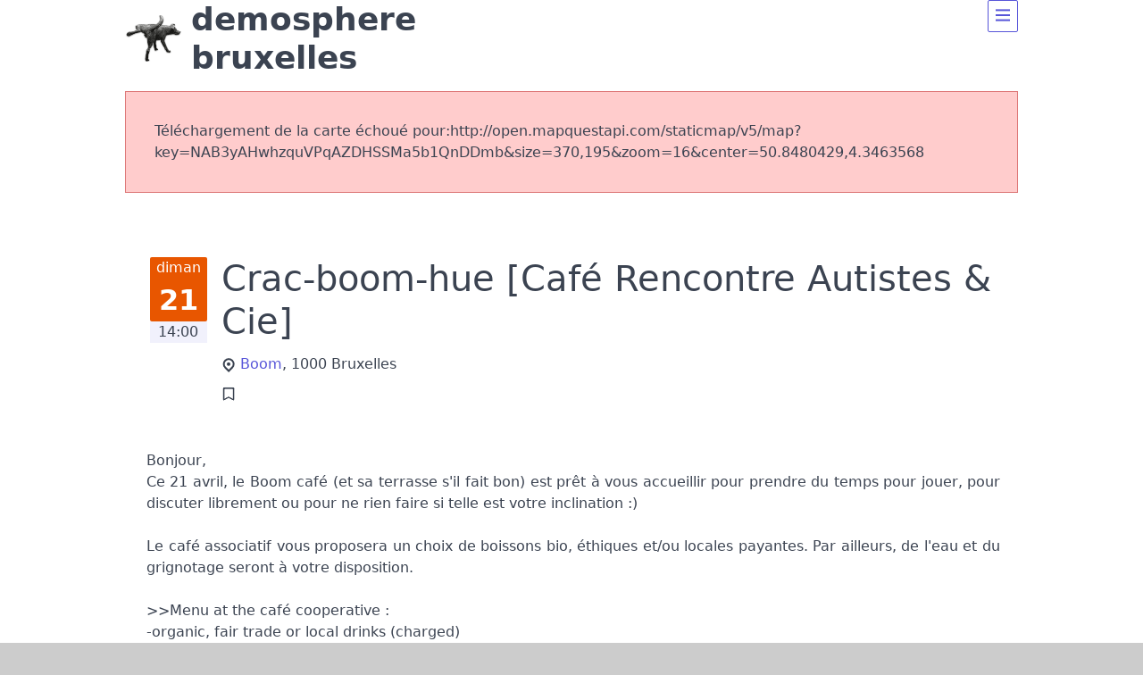

--- FILE ---
content_type: text/html; charset=UTF-8
request_url: https://bxl.demosphere.net/rv/14468
body_size: 7243
content:
<!DOCTYPE html>
<html xmlns="http://www.w3.org/1999/xhtml" lang="fr" xml:lang="fr" class="h">
<head>
	<title>21 avril: Crac-boom-hue [Café Rencontre Autistes &amp; Cie] / 1000 Bruxelles</title>
	<meta http-equiv="X-UA-Compatible" content="IE=Edge" />
	<meta http-equiv="Content-Type" content="text/html; charset=utf-8" />
		<meta name="robots" content="noindex, nofollow, unavailable_after: 20-Apr-2020 14:00:00 CEST" />
	<meta name="keywords" content="dimanche,1000 Bruxelles"/>
	<link rel="shortcut icon" href="https://bxl.demosphere.net/files/images/favicon.cache-f2bbc.ico" type="image/x-icon" />
		<link rel="canonical" href="https://bxl.demosphere.net/rv/14468"/>		<link rel="alternate" media="only screen and (max-width: 640px)" 
			  href="https://mobile.bxl.demosphere.net/rv/14468"/>		<style type="text/css">
<!--/*--><![CDATA[/*><!--*/
#textPart0{min-height:191px;}

/*]]>*/-->
</style>
<link type="text/css" rel="stylesheet" href="https://bxl.demosphere.net/files/css/compressed/1c1980a250763bc0a9e6caf290441684.css">
	<link rel="stylesheet" href="https://bxl.demosphere.net/custom/lib/spectre.min.css">
	<link rel="stylesheet" href="https://bxl.demosphere.net/custom/lib/spectre-exp.min.css">
	<link rel="stylesheet" href="https://bxl.demosphere.net/custom/lib/spectre-icons.min.css">
	<link rel="stylesheet" href="https://bxl.demosphere.net/custom/style.css" />
	<script type="text/javascript">var base_url="https:\/\/bxl.demosphere.net";
var demosphere_config={"std_base_url":"https:\/\/bxl.demosphere.net","locale":"fr_FR.utf8"};
</script>
<script type="text/javascript">
function add_script(u,as,cb){var s=document.createElement("script");s.type="text/javascript";if(u.indexOf("http")!==0  && u.indexOf("//")!==0){u=base_url+(u.indexOf("/")!==0 ? "/" : "")+u}s.async=as ? "async" : false;s.src=u;var finish=false;if(as){finish=cb}else{var so={is_loading:true, url:u, wfs_callbacks:[]};add_script.scripts.push(so);if(typeof $!=="undefined")$.holdReady(true);finish=function(){so.is_loading=false;if(cb)cb();while(so.wfs_callbacks.length)so.wfs_callbacks.shift()();wait_document_ready();if(typeof $!=="undefined")$.holdReady(false)}}if(finish){if(s.readyState){s.onreadystatechange=function(){if(s.readyState=="loaded" || s.readyState=="complete"){s.onreadystatechange=null;finish()}}}else{s.onload=function(){finish()}}}document.getElementsByTagName('head')[0].appendChild(s)}add_script.scripts=[];function wait_for_script(cb){var last=add_script.scripts[add_script.scripts.length-1];if(!last || !last.is_loading)cb();else  last.wfs_callbacks.push(cb)}function wait_document_ready(f){var self=wait_document_ready;if(typeof f==='function')self.callbacks.push(f);if(!('document_is_ready' in self)){self.document_is_ready=document.readyState!=='loading';document.addEventListener('DOMContentLoaded', function(){self.document_is_ready=true;self()},false)}if(!self.document_is_ready)return;for(var i=0;i<add_script.scripts.length;i++){if(add_script.scripts[i].is_loading)return}while(self.callbacks.length)self.callbacks.shift()()}wait_document_ready.callbacks=[]
</script>
<script type="text/javascript">window.onerror=function(msg,url,line,col,error){if(typeof demosphere_errct==="undefined"){demosphere_errct=0;}if(demosphere_errct++>=4){return;}document.createElement("img").src="/js-error-report?msg="+encodeURIComponent(msg)+"&url="+encodeURIComponent(url)+"&line="+line+"&col="+col+"&error="+encodeURIComponent(error)+(typeof error==="object" && error!==null &&  typeof error.stack!=="undefined" ? "&stack="+encodeURIComponent(error.stack) : "");};</script>
<script>
var supportsAsync=true;try{new Function("async function a(){}")()}catch(e){supportsAsync=false}var isOldBrowser=!supportsAsync;if(isOldBrowser){add_script("/lib/old-browsers.js",false)}</script>
<script>
function js_compat(path){if(!isOldBrowser || /t[34]\.php$/.test(path)){add_script("/"+path,false)}else{add_script("/js-compat/"+path,false)}}</script>
<script>function load_comments_js(){js_compat("dlib/comments/comments.cache-f0533.js")}</script>
<script type="text/javascript">



(function()
{
window.dlib_comments = window.dlib_comments || {};
var ns=dlib_comments;

function _(i){return document.getElementById(i);}
onload=function()
{

onhashchange=function()
{
var c=document.querySelector('.highlighted');
if(c)c.classList.remove('highlighted');
var m=window.location.hash.match(/^#(comment-[0-9]+)$/);

if(m) 
if(!_(m[1])) setup('hash',m[1])
else _(m[1]).classList.add('highlighted');
};
onhashchange();

_('comments').addEventListener('click',click);
var c=_('comments-page-settings');
if(c)c.onchange=function(e){setup('page-settings',c)};

if(document.querySelector('.more-comments')!==null)
addEventListener('scroll', function(e) 
{
var more=document.querySelector('.more-comments');
if(more!==null && more.getBoundingClientRect().top-window.innerHeight<300)
{
if(ns.load_more){ns.load_more();}
else setup('scroll');
}
});
};
function click(e)
{
var t=e.target;
if(t.tagName==='BUTTON')setup('button',t);
if(t.parentNode.classList.contains('see-more'))
{
var l=t.parentNode.parentNode.classList;
if(!l.contains('is-truncated'))l.remove('has-see-more');
else setup('see-more',t);
}
}

function setup(a,el)
{
if(setup.ok)return;
setup.ok=true;

_('comments').removeEventListener('click',click);
var c=_('comments-page-settings');
if(c)c.onchange=null;

ns.action=a;
ns.element=el;
var as=typeof load_comments_js==='function' ? load_comments_js : function(){add_script('dlib/comments/comments.js');};
if(typeof $==='undefined')
add_script('lib/jquery.js',false,as);
else
as();
}

ns.setup=setup;
}());
</script>
<script type="text/javascript">translations={"confirm-cancel":"Vos modifications seront perdues. \u00cates vous certain ?","confirm-delete":"\u00cates vous certain de vouloir effacer ce commentaire ?","confirm-delete-admin":"\u00cates vous certain de vouloir effacer ce commentaire ? En g\u00e9n\u00e9ral, il vaut mieux le d\u00e9-publier."};
function t(s,placeholders)
{
    var str=translations[s];
    if(typeof str==="undefined"){alert("missing translation:"+s);}
    if(typeof placeholders==="undefined"){return str;}
    for(var ph in placeholders)
    {
        if(!placeholders.hasOwnProperty(ph)){continue;}
        str=str.replace(prop,placeholders[prop]);
    }
    return str;
}</script>
</head>
<body class="role-none light-background path_demosphere_event_view notFullWidth unPaddedContent nonStdContent event-page not-mobile notEventAdmin  has-messages">
    <div class="container grid-xl">

	<!--[if IE ]>
<script type="text/javascript">
document.body.className+=" IE IE"+navigator.appVersion.match(/MSIE ([0-9]+)/i)[1];
</script>
<![endif]-->				<div id="wrap">
				<div id="header">
			<header class="navbar">
	<section class="navbar-section">
		<a href="https://bxl.demosphere.net" class="navbar-brand">
			<img src="/files/images/logo-64.png" />
			<h1 class="text-dark">demosphere bruxelles</h1>
		</a>
	</section>

	<section class="navbar-section">
	  <div class="btn-group">
		
				
		  <a class="off-canvas-toggle btn" href="#sidebar-id">
			<i class="icon icon-menu"></i>
		  </a>
	  </div>
	</section>
</header>

<!-- Sidebar -->
<div class="off-canvas">
	<div id="sidebar-id" class="off-canvas-sidebar container col-3 col-xs-12">
		<a class="off-canvas-overlay" href="#close"></a>
		<p><a href="#close" class="btn btn-clear float-right"></a></p>
		<ul class="nav mx-2">
			<li class="nav-item">
			<div class="has-icon-left"><form method="get" action="/search">
				<input id="search-field" class="form-input" type="text" placeholder="Recherche" />
				<i class="form-icon icon icon-search"></i>
			</form></div>
			</li>

			<li class="nav-item">
				<a href="/publish" class="btn">Proposer un évènement</a>
			</li>
		</ul>
			
			<div class="accordion">
			<input type="checkbox" id="accordion-35" name="accordion-checkbox" hidden>
			<label class="accordion-header" for="accordion-35"><i class="icon icon-arrow-right mr-1"></i> Le collectif</label>
			<div class="accordion-body">
			<p>
  <a href="/apropos">À propos</a><br/>
  <a href="/charte">Critères de publication</a><br/>
  <a href="/sources">Sources d'information</a><br/>
  <a href="/participez">Participez</a><br/>
  <a href="/liens">Autres agendas</a><br/>
  <a href="/contact">Contact</a>
</p>			</div>
		</div>
			<div class="accordion">
			<input type="checkbox" id="accordion-34" name="accordion-checkbox" hidden>
			<label class="accordion-header" for="accordion-34"><i class="icon icon-arrow-right mr-1"></i> L'outil</label>
			<div class="accordion-body">
			<p>
  <a href="/publish">Ajouter un évènement</a><br/>
  <a href="/map">Carte des évènements</a><br/>
  <a href="/?switchMobile=mobile">Version mobile</a><br/>
  <a href="/lieux">Liste des lieux</a><br/>
  <a href="/?archive">Archives</a><br/>
  Exports RSS, iCal, etc<br/>
  <a href="/login">Connexion / inscription</a>
</p>			</div>
		</div>
			<div class="accordion">
			<input type="checkbox" id="accordion-54" name="accordion-checkbox" hidden>
			<label class="accordion-header" for="accordion-54"><i class="icon icon-arrow-right mr-1"></i> Réseau international</label>
			<div class="accordion-body">
			<p>
  Démosphère est présent dans une <a href="https://demosphere.net">quarantaine de villes et régions</a> européennes, dont <a href="https://liege.demosphere.net/">Liège</a>, <a href="https://namur.demosphere.net/">Namur</a> et <a href="https://lille.demosphere.net/">Lille</a>.
</p>
<p>
  Pour garantir l'indépendance du réseau, nous faisons <a href="https://demosphere.net/fr/content/soutien-financier">appel à vos dons</a>.
</p>			</div>
		</div>
		
		<div class="accordion">
			<input type="checkbox" id="accordion-topics" name="accordion-checkbox" hidden>
			<label class="accordion-header" for="accordion-topics"><i class="icon icon-arrow-right mr-1"></i> Thèmes</label>
			<div class="accordion-body">
							<label class="chip"><i class="$topic->description"></i>&nbsp;<a href="$base_url/?selectTopic=81">Action</a></label>
							<label class="chip"><i class="$topic->description"></i>&nbsp;<a href="$base_url/?selectTopic=84">IT & défense numérique</a></label>
							<label class="chip"><i class="$topic->description"></i>&nbsp;<a href="$base_url/?selectTopic=85">Police</a></label>
							<label class="chip"><i class="$topic->description"></i>&nbsp;<a href="$base_url/?selectTopic=86">Prisons</a></label>
							<label class="chip"><i class="$topic->description"></i>&nbsp;<a href="$base_url/?selectTopic=87">Justice</a></label>
							<label class="chip"><i class="$topic->description"></i>&nbsp;<a href="$base_url/?selectTopic=88">Antifascime</a></label>
							<label class="chip"><i class="$topic->description"></i>&nbsp;<a href="$base_url/?selectTopic=89">DIY</a></label>
							<label class="chip"><i class="$topic->description"></i>&nbsp;<a href="$base_url/?selectTopic=90">Assuétudes</a></label>
							<label class="chip"><i class="$topic->description"></i>&nbsp;<a href="$base_url/?selectTopic=91">Pub</a></label>
							<label class="chip"><i class="$topic->description"></i>&nbsp;<a href="$base_url/?selectTopic=92">Nucléaire</a></label>
							<label class="chip"><i class="$topic->description"></i>&nbsp;<a href="$base_url/?selectTopic=82">Réflexion</a></label>
							<label class="chip"><i class="$topic->description"></i>&nbsp;<a href="$base_url/?selectTopic=78">Culture</a></label>
							<label class="chip"><i class="$topic->description"></i>&nbsp;<a href="$base_url/?selectTopic=83">Atelier</a></label>
							<label class="chip"><i class="$topic->description"></i>&nbsp;<a href="$base_url/?selectTopic=16">Justice sociale</a></label>
							<label class="chip"><i class="$topic->description"></i>&nbsp;<a href="$base_url/?selectTopic=79">Arts</a></label>
							<label class="chip"><i class="$topic->description"></i>&nbsp;<a href="$base_url/?selectTopic=67">Histoire</a></label>
							<label class="chip"><i class="$topic->description"></i>&nbsp;<a href="$base_url/?selectTopic=70">Énergie & climat</a></label>
							<label class="chip"><i class="$topic->description"></i>&nbsp;<a href="$base_url/?selectTopic=71">Philosophie & spiritualité</a></label>
							<label class="chip"><i class="$topic->description"></i>&nbsp;<a href="$base_url/?selectTopic=61">Genre(s) & sexualités</a></label>
							<label class="chip"><i class="$topic->description"></i>&nbsp;<a href="$base_url/?selectTopic=65">Antimilitarisme</a></label>
							<label class="chip"><i class="$topic->description"></i>&nbsp;<a href="$base_url/?selectTopic=59">International</a></label>
							<label class="chip"><i class="$topic->description"></i>&nbsp;<a href="$base_url/?selectTopic=5">Migration & antiracisme</a></label>
							<label class="chip"><i class="$topic->description"></i>&nbsp;<a href="$base_url/?selectTopic=48">Éducation</a></label>
							<label class="chip"><i class="$topic->description"></i>&nbsp;<a href="$base_url/?selectTopic=1">Santé</a></label>
							<label class="chip"><i class="$topic->description"></i>&nbsp;<a href="$base_url/?selectTopic=33">Nature, agriculture & alimentation</a></label>
							<label class="chip"><i class="$topic->description"></i>&nbsp;<a href="$base_url/?selectTopic=58">Urbanisme, logement & mobilité</a></label>
							<label class="chip"><i class="$topic->description"></i>&nbsp;<a href="$base_url/?selectTopic=50">Systèmes politiques, travail & institutions</a></label>
							<label class="chip"><i class="$topic->description"></i>&nbsp;<a href="$base_url/?selectTopic=14">Économie</a></label>
							<label class="chip"><i class="$topic->description"></i>&nbsp;<a href="$base_url/?selectTopic=34">Technologie</a></label>
						</div>
		</div>
		
		<div class="accordion">
			<input type="checkbox" id="accordion-admin" name="accordion-checkbox" hidden>
			<label class="accordion-header" for="accordion-admin"><i class="icon icon-arrow-right mr-1"></i> Administration</label>
			<div class="accordion-body">
			<ul id="secondary-links"><li  class="login-link" ><a href="https://bxl.demosphere.net/login">Connexion</a></li></ul>			</div>
		</div>
		
	</div>
	<a class="off-canvas-overlay" href="#close"></a>
	<div class="off-canvas-content">
		<!-- off-screen content -->
	</div>
	</div>
<!-- end Sidebar -->
							
									</div>
		<div id="columnWrapper">
			<div id="main" class="container grid-xl">
				<div class="messages error  single "><ul><li>Téléchargement de la carte échoué pour:http://open.mapquestapi.com/staticmap/v5/map?key=NAB3yAHwhzquVPqAZDHSSMa5b1QnDDmb&amp;size=370,195&amp;zoom=16&amp;center=50.8480429,4.3463568</li></ul></div>				<div id="content-and-tabs">
										<!-- begin content -->
					<div id="content"><div id="event" class="stdHtmlContent published status-published ">
			<div class="statusBar" ></div>
	<div class="eventHead ">
		<div id="miscEventInfo">
				</div><!-- end miscEventInfo -->
</div><!-- end eventHead -->
<div class="clearfix"></div>
<div id="eventMain">
	<div class="hero hero-sm">
<div id="" class="columns hero-body text-left">
	<div class="column col-1 col-xs-12">
		<div class="s-rounded bg-error text-light tooltip" data-tooltip="21-04-2019 14:00">
			<meta itemprop="startDate" content="2019-04-21T14:00" />
			<span class="text-center d-block">diman</span>
			<span class="text-center text-large d-block text-bold mx-2" style="font-size:2em;">21</span>
		</div>
		<div class="text-center bg-secondary">14:00</div>
	</div>

		<div class="column col-11 col-xs-12">
		<h1 class="my-0" itemprop="name">Crac-boom-hue [Café Rencontre Autistes &amp; Cie]</h1>
		
		<ul class="nav">
			<li><i class="icon icon-location"></i> <a href="/lieu/6428">
			  Boom</a>, 1000 Bruxelles</li>
		  
			<li><i class="icon icon-bookmark"></i>
			</li>
		</ul>
	</div>
</div>
</div>

	<span id="dateContents" class="NotOnEventPage" ><span class="date" data-val="21/04/2019">dimanche 21 avril 2019</span> <span class="time" data-val="14:00"> à 14h</span></span>

		
	
					<div id="htmlView" itemprop="description">
		<div id="textPart0" class="textPart lastPart"><h2 class="openingBlock" id="eventTitle" itemprop="name">Crac-boom-hue [Café Rencontre Autistes &amp; Cie]</h2><p>
  Bonjour,<br/>
  Ce 21 avril, le Boom café (et sa terrasse s'il fait bon) est prêt à vous accueillir pour prendre du temps pour jouer, pour discuter librement ou pour ne rien faire si telle est votre inclination :)
</p>
<p>
  Le café associatif vous proposera un choix de boissons bio, éthiques et/ou locales payantes. Par ailleurs, de l'eau et du grignotage seront à votre disposition.
</p>
<p>
  &gt;&gt;Menu at the café cooperative :<br/>
  -organic, fair trade or local drinks (charged)<br/>
  -water and snacks (free of charge)
</p>
<p>
  Facultatif, amenez si besoin : jeux de société, boule-quiès ou casque anti-bruit, veste de pression, balle qui occupe la main, lunettes teintées, tissu fétiche, etc.
</p>
<p>
  Vos idées et suggestions sont toujours les bienvenues.<br/>
  Au plaisir de vous y croiser prochainement, merci de confirmer votre présence par retour de mail :<br/>
  <a href="mailto:---" onclick="this.href='mailto:cafe-rencontre-autistes-et-ciehelQ1ydQc5jje5xBacmgmx.fr'.replace('helQ1ydQc5jje5xBacm','@');return true;"><span class="xsd">c</span>afe<span style="display:none">ex</span>-ren<span class="xsd">c</span>ont<span style="display:none">ex</span>re-a<span class="xsd">u</span>tis<span style="display:none">ex</span>tes-<span class="xsd">e</span>t-c<span style="display:none">ex</span>ie<span class="xsd">@</span>g<span class="xsd">m</span>x.f<span style="display:none">ex</span>r</a>
</p>
<p>
  &gt;&gt;Please confirm you're coming by email . See you then.
</p>
<p>
  Fanny, co-équipière d'Aya (qui sera présente :)
</p>
<p class="closingBlock">
  <br/>
  Nana<br/>
  Le crac-boom-hue est une initiative de Fanny &amp; Louis. Organisé ce 21 avril par Fanny. Aya secondera.
</p></div>
<div style="display:none" id="text-image-zoom">agrandir</div>
<div style="display:none" id="text-image-link">lien</div>
<div style="display:none" id="text-image-zoom-title">cliquer pour agrandir l'image</div>
<div style="display:none" id="text-image-zoom-popup-close">cliquer pour fermer l'image</div>	</div><!-- end htmlView -->
		
			<span id="topics" class="no-topics NotOnEventPage"><span class="topicsList"></span></span>
	
				<div class="place  hasMapImage" itemprop="location" itemscope="itemscope" itemtype="http://schema.org/Place">
	<meta itemprop="name" content="Boom"/>

	<div class="place-inner columns empty">
		<meta itemprop="url" content="https://bxl.demosphere.net/lieu/6428"/>
		
							<div class="column col-xs-12" itemprop="geo" itemscope="itemscope" itemtype="http://schema.org/GeoCoordinates">
				<meta itemprop="latitude"  content="50.8480429"  />
				<meta itemprop="longitude" content="4.3463568" />
				<a class="mapimage-link" href="http://www.openstreetmap.org/?mlat=50.8480429&amp;mlon=4.3463568&amp;zoom=16">
					<img class="img-responsive" src="https://bxl.demosphere.net/files/maps/dmap_50.8480429_4.3463568_16.png" alt="carte" />
				</a>
			</div>
				
				<div class="column col-8 col-xs-12 text-left"><div itemprop="address" itemscope="itemscope" itemtype="http://schema.org/PostalAddress"><meta itemprop="addressLocality" content="1000 Bruxelles"/><a href="https://bxl.demosphere.net/lieu/6428"  itemprop="streetAddress">Boom<br />
rue pletinckx 7</a></div><div class=""><a href="https://bxl.demosphere.net/?selectCityId=39">1000 Bruxelles</a></div></div>	</div></div><!-- end place -->
		
				<div id="actionBoxWrapper" 
			 class="clear-both nb-boxes-4"><div id="actionBox"><div class="btn btn-link"><span class="icon icon-message"></span><span class="badge" data-badge="0"><a rel="nofollow" onclick="document.getElementById('comments').style.display='block';dlib_comments.setup(true);" title="ajoutez une information complémentaire, ou un commentaire" href="#comments">
						Réagir					</a></span></div><div class="btn btn-link"><span class="icon icon-mail"></span><a rel="nofollow" title="envoyer ce rdv à quelqu&#039;un par mail" href="https://bxl.demosphere.net/rv/14468/send-by-email">Envoyer</a></div><div class="btn btn-link"><span class="icon icon-apps"></span><a rel="nofollow" title="importer ce rdv dans votre agenda" href="https://bxl.demosphere.net/rv/14468/ical.ics" >iCal</a></div><div class="btn btn-link"><span class="icon icon-share"></span><a rel="nofollow" title="partager ce rdv sur les réseaux sociaux" onclick="return false;" onmousedown="return shhare_link_popup(event,this);" href="#" >Partager</a></div><script type="text/javascript">
					function shhare_link_popup(event,obj)
					{
						var link=document.getElementById("demos-f-link");
						if(link!==null){link.innerHTML=link.getAttribute("data-inner");}
						link=document.getElementById("demos-t-link");
						if(link!==null){link.innerHTML=link.getAttribute("data-inner");}
						var popup=document.getElementById("demosShhareLinkPopup");
						if(popup.style.display=="block"){popup.style.display="none";}
						else							{popup.style.display="block";}
						return false;
					}
					</script><div id="demosShhareLinkPopup" style="display:none"><a id="demos-f-link" 
							   href=" https://www.facebook.com/sharer.php?u=https%3A%2F%2Fbxl.demosphere.net%2Frv%2F14468&amp;t=dim.+21+avril+14h%3A+Crac-boom-hue+%5BCaf%C3%A9+Rencontre+Autistes+%26+Cie%5D" 							   data-inner="&lt;img width=&quot;53&quot; height=&quot;20&quot; src=&quot;https://bxl.demosphere.net/demosphere/css/images/shhare-f.png&quot; alt=&quot;&quot;/&gt;"></a>						&nbsp;
						<a id="demos-t-link"
							   href=" https://twitter.com/share?url=https%3A%2F%2Fbxl.demosphere.net%2Frv%2F14468&amp;text=dim.+21+avril+14h-+Crac-boom-hue+%5BCaf%C3%A9+Rencontre+Autistes+%26+Cie%5D" 							   data-inner="&lt;img width=&quot;72&quot; height=&quot;20&quot; src=&quot;https://bxl.demosphere.net/demosphere/css/images/shhare-t.png&quot; alt=&quot;&quot;/&gt;"></a>						&nbsp;
						</div><!-- end demosShhareLinkPopup --></div><!-- end actionBox -->		</div><!-- end actionBoxWrapper -->
		<div class="clearfix"></div>
</div><!-- end eventMain -->
<script type="application/ld+json">
	{"@context":"http:\/\/www.schema.org","@type":"Event","name":"Crac-boom-hue [Caf\u00e9 Rencontre Autistes \u0026 Cie]","url":"https:\/\/bxl.demosphere.net\/rv\/14468","startDate":"2019-04-21T14:00","endDate":"2019-04-21","location":{"@type":"Place","name":"Boom, 1000 Bruxelles","url":"https:\/\/bxl.demosphere.net\/lieu\/6428","address":{"@type":"PostalAddress","addressLocality":"1000 Bruxelles","streetAddress":"Boom\nrue pletinckx 7"},"geo":{"@type":"GeoCoordinates","latitude":50.8480429,"longitude":4.3463568}},"description":"Bonjour,\nCe 21 avril, le Boom caf\u00e9 (et sa terrasse s\u0027il fait bon) est pr\u00eat \u00e0 vous accueillir pour prendre du temps pour jouer, pour discuter librement ou pour ne rien faire si telle est votre inclination :)\n\nLe caf\u00e9 associatif vous proposera un choix de boissons bio, \u00e9thiques et\/ou locales payantes. Par ailleurs, de l\u0027eau et du grignotage seront \u00e0 votre disposition.\n\n\u003E\u003EMenu at the caf\u00e9 cooperative :\n-organic, fair trade or local drinks (charged)\n-water and snacks (free of charge)\n\nFacultatif, amenez si besoin : jeux de soci\u00e9t\u00e9, boule-qui\u00e8s ou casque anti-bruit, veste de pression, balle qui occupe la main, lunettes teint\u00e9es, tissu f\u00e9tiche, etc.\n\nVos id\u00e9es et suggestions sont toujours les bienvenues.\nAu plaisir de vous y croiser prochainement, merci de confirmer votre pr\u00e9sence par retour de mail :\ncafe-rencontre-autistes-et-cie@gmx.fr\n\n\u003E\u003EPlease confirm you\u0027re coming by email . See you then.\n\nFanny, co-\u00e9quipi\u00e8re d\u0027Aya (qui sera pr\u00e9sente :)\n\nNana\nLe crac-boom-hue est une initiative de Fann\u2026"}</script>
</div><!-- end event -->
<aside id="comments" 
	 class="comments-empty page-type-Event pageid-14468 page-settings-enabled " 
	 data-pageType="Event" 
	 data-pageId="14468">
	<header id="comments-top">
		<div id="comments-actions">
						<button id="comment-add" class="comment-add"><span></span>Réagir</button>
		</div>
	    <div id="comments-top-text" class="is-empty">
											Soyez le premier à réagir					</div>
	</header>
	<div id="comments-list" class="threaded">
			</div>
</aside></div>
					<!-- end content -->
				</div>
			</div><!-- end main -->
		</div><!-- end columnWrapper -->
	</div><!-- end wrap -->

    </div>

</body>
</html>


--- FILE ---
content_type: text/css
request_url: https://bxl.demosphere.net/custom/lib/spectre-icons.min.css
body_size: 1456
content:
/*! Spectre.css Icons v0.5.7 | MIT License | github.com/picturepan2/spectre */.icon{box-sizing:border-box;display:inline-block;font-size:inherit;font-style:normal;height:1em;position:relative;text-indent:-9999px;vertical-align:middle;width:1em}.icon::after,.icon::before{content:"";display:block;left:50%;position:absolute;top:50%;transform:translate(-50%,-50%)}.icon.icon-2x{font-size:1.6rem}.icon.icon-3x{font-size:2.4rem}.icon.icon-4x{font-size:3.2rem}.accordion .icon,.btn .icon,.menu .icon,.toast .icon{vertical-align:-10%}.btn-lg .icon{vertical-align:-15%}.icon-arrow-down::before,.icon-arrow-left::before,.icon-arrow-right::before,.icon-arrow-up::before,.icon-back::before,.icon-downward::before,.icon-forward::before,.icon-upward::before{border:.1rem solid currentColor;border-bottom:0;border-right:0;height:.65em;width:.65em}.icon-arrow-down::before{transform:translate(-50%,-75%) rotate(225deg)}.icon-arrow-left::before{transform:translate(-25%,-50%) rotate(-45deg)}.icon-arrow-right::before{transform:translate(-75%,-50%) rotate(135deg)}.icon-arrow-up::before{transform:translate(-50%,-25%) rotate(45deg)}.icon-back::after,.icon-forward::after{background:currentColor;height:.1rem;width:.8em}.icon-downward::after,.icon-upward::after{background:currentColor;height:.8em;width:.1rem}.icon-back::after{left:55%}.icon-back::before{transform:translate(-50%,-50%) rotate(-45deg)}.icon-downward::after{top:45%}.icon-downward::before{transform:translate(-50%,-50%) rotate(-135deg)}.icon-forward::after{left:45%}.icon-forward::before{transform:translate(-50%,-50%) rotate(135deg)}.icon-upward::after{top:55%}.icon-upward::before{transform:translate(-50%,-50%) rotate(45deg)}.icon-caret::before{border-left:.3em solid transparent;border-right:.3em solid transparent;border-top:.3em solid currentColor;height:0;transform:translate(-50%,-25%);width:0}.icon-menu::before{background:currentColor;box-shadow:0 -.35em,0 .35em;height:.1rem;width:100%}.icon-apps::before{background:currentColor;box-shadow:-.35em -.35em,-.35em 0,-.35em .35em,0 -.35em,0 .35em,.35em -.35em,.35em 0,.35em .35em;height:3px;width:3px}.icon-resize-horiz::after,.icon-resize-horiz::before,.icon-resize-vert::after,.icon-resize-vert::before{border:.1rem solid currentColor;border-bottom:0;border-right:0;height:.45em;width:.45em}.icon-resize-horiz::before,.icon-resize-vert::before{transform:translate(-50%,-90%) rotate(45deg)}.icon-resize-horiz::after,.icon-resize-vert::after{transform:translate(-50%,-10%) rotate(225deg)}.icon-resize-horiz::before{transform:translate(-90%,-50%) rotate(-45deg)}.icon-resize-horiz::after{transform:translate(-10%,-50%) rotate(135deg)}.icon-more-horiz::before,.icon-more-vert::before{background:currentColor;border-radius:50%;box-shadow:-.4em 0,.4em 0;height:3px;width:3px}.icon-more-vert::before{box-shadow:0 -.4em,0 .4em}.icon-cross::before,.icon-minus::before,.icon-plus::before{background:currentColor;height:.1rem;width:100%}.icon-cross::after,.icon-plus::after{background:currentColor;height:100%;width:.1rem}.icon-cross::before{width:100%}.icon-cross::after{height:100%}.icon-cross::after,.icon-cross::before{transform:translate(-50%,-50%) rotate(45deg)}.icon-check::before{border:.1rem solid currentColor;border-right:0;border-top:0;height:.5em;transform:translate(-50%,-75%) rotate(-45deg);width:.9em}.icon-stop{border:.1rem solid currentColor;border-radius:50%}.icon-stop::before{background:currentColor;height:.1rem;transform:translate(-50%,-50%) rotate(45deg);width:1em}.icon-shutdown{border:.1rem solid currentColor;border-radius:50%;border-top-color:transparent}.icon-shutdown::before{background:currentColor;content:"";height:.5em;top:.1em;width:.1rem}.icon-refresh::before{border:.1rem solid currentColor;border-radius:50%;border-right-color:transparent;height:1em;width:1em}.icon-refresh::after{border:.2em solid currentColor;border-left-color:transparent;border-top-color:transparent;height:0;left:80%;top:20%;width:0}.icon-search::before{border:.1rem solid currentColor;border-radius:50%;height:.75em;left:5%;top:5%;transform:translate(0,0) rotate(45deg);width:.75em}.icon-search::after{background:currentColor;height:.1rem;left:80%;top:80%;transform:translate(-50%,-50%) rotate(45deg);width:.4em}.icon-edit::before{border:.1rem solid currentColor;height:.4em;transform:translate(-40%,-60%) rotate(-45deg);width:.85em}.icon-edit::after{border:.15em solid currentColor;border-right-color:transparent;border-top-color:transparent;height:0;left:5%;top:95%;transform:translate(0,-100%);width:0}.icon-delete::before{border:.1rem solid currentColor;border-bottom-left-radius:.1rem;border-bottom-right-radius:.1rem;border-top:0;height:.75em;top:60%;width:.75em}.icon-delete::after{background:currentColor;box-shadow:-.25em .2em,.25em .2em;height:.1rem;top:.05rem;width:.5em}.icon-share{border:.1rem solid currentColor;border-radius:.1rem;border-right:0;border-top:0}.icon-share::before{border:.1rem solid currentColor;border-left:0;border-top:0;height:.4em;left:100%;top:.25em;transform:translate(-125%,-50%) rotate(-45deg);width:.4em}.icon-share::after{border:.1rem solid currentColor;border-bottom:0;border-radius:75% 0;border-right:0;height:.5em;width:.6em}.icon-flag::before{background:currentColor;height:1em;left:15%;width:.1rem}.icon-flag::after{border:.1rem solid currentColor;border-bottom-right-radius:.1rem;border-left:0;border-top-right-radius:.1rem;height:.65em;left:60%;top:35%;width:.8em}.icon-bookmark::before{border:.1rem solid currentColor;border-bottom:0;border-top-left-radius:.1rem;border-top-right-radius:.1rem;height:.9em;width:.8em}.icon-bookmark::after{border:.1rem solid currentColor;border-bottom:0;border-left:0;border-radius:.1rem;height:.5em;transform:translate(-50%,35%) rotate(-45deg) skew(15deg,15deg);width:.5em}.icon-download,.icon-upload{border-bottom:.1rem solid currentColor}.icon-download::before,.icon-upload::before{border:.1rem solid currentColor;border-bottom:0;border-right:0;height:.5em;transform:translate(-50%,-60%) rotate(-135deg);width:.5em}.icon-download::after,.icon-upload::after{background:currentColor;height:.6em;top:40%;width:.1rem}.icon-upload::before{transform:translate(-50%,-60%) rotate(45deg)}.icon-upload::after{top:50%}.icon-copy::before{border:.1rem solid currentColor;border-bottom:0;border-radius:.1rem;border-right:0;height:.8em;left:40%;top:35%;width:.8em}.icon-copy::after{border:.1rem solid currentColor;border-radius:.1rem;height:.8em;left:60%;top:60%;width:.8em}.icon-time{border:.1rem solid currentColor;border-radius:50%}.icon-time::before{background:currentColor;height:.4em;transform:translate(-50%,-75%);width:.1rem}.icon-time::after{background:currentColor;height:.3em;transform:translate(-50%,-75%) rotate(90deg);transform-origin:50% 90%;width:.1rem}.icon-mail::before{border:.1rem solid currentColor;border-radius:.1rem;height:.8em;width:1em}.icon-mail::after{border:.1rem solid currentColor;border-right:0;border-top:0;height:.5em;transform:translate(-50%,-90%) rotate(-45deg) skew(10deg,10deg);width:.5em}.icon-people::before{border:.1rem solid currentColor;border-radius:50%;height:.45em;top:25%;width:.45em}.icon-people::after{border:.1rem solid currentColor;border-radius:50% 50% 0 0;height:.4em;top:75%;width:.9em}.icon-message{border:.1rem solid currentColor;border-bottom:0;border-radius:.1rem;border-right:0}.icon-message::before{border:.1rem solid currentColor;border-bottom-right-radius:.1rem;border-left:0;border-top:0;height:.8em;left:65%;top:40%;width:.7em}.icon-message::after{background:currentColor;border-radius:.1rem;height:.3em;left:10%;top:100%;transform:translate(0,-90%) rotate(45deg);width:.1rem}.icon-photo{border:.1rem solid currentColor;border-radius:.1rem}.icon-photo::before{border:.1rem solid currentColor;border-radius:50%;height:.25em;left:35%;top:35%;width:.25em}.icon-photo::after{border:.1rem solid currentColor;border-bottom:0;border-left:0;height:.5em;left:60%;transform:translate(-50%,25%) rotate(-45deg);width:.5em}.icon-link::after,.icon-link::before{border:.1rem solid currentColor;border-radius:5em 0 0 5em;border-right:0;height:.5em;width:.75em}.icon-link::before{transform:translate(-70%,-45%) rotate(-45deg)}.icon-link::after{transform:translate(-30%,-55%) rotate(135deg)}.icon-location::before{border:.1rem solid currentColor;border-radius:50% 50% 50% 0;height:.8em;transform:translate(-50%,-60%) rotate(-45deg);width:.8em}.icon-location::after{border:.1rem solid currentColor;border-radius:50%;height:.2em;transform:translate(-50%,-80%);width:.2em}.icon-emoji{border:.1rem solid currentColor;border-radius:50%}.icon-emoji::before{border-radius:50%;box-shadow:-.17em -.1em,.17em -.1em;height:.15em;width:.15em}.icon-emoji::after{border:.1rem solid currentColor;border-bottom-color:transparent;border-radius:50%;border-right-color:transparent;height:.5em;transform:translate(-50%,-40%) rotate(-135deg);width:.5em}

--- FILE ---
content_type: text/css
request_url: https://bxl.demosphere.net/custom/style.css
body_size: 988
content:
/* LOGO */
.navbar .navbar-brand {
	display: inline-flex;
	align-items: center;
}

.navbar .navbar-brand h1 {
	font-weight: 700;
	font-size:5vh;
	margin-bottom: 0;
	margin-left: .5rem;
	margin-right: .5rem;
}

.navbar .navbar-section {
	align-items: stretch;
}

/* FRONTPAGE & CALENDAR */
body.frontpage, body.event-page, body.path_demosphere_post_view {
	/* background: #FFFFFF url('https://bxl.demosphere.eu/files/images/fond_oomap.co.uk.jpg') top center no-repeat; */
	background-size:100%;
}
.empty, #calendar, #content, #eventMain { background-color: white; }
.table td {padding:.1rem; }

.table.dcal tr.lastevent { border-bottom:.1rem solid #dadee4; }

.Mon { background:#FD0006; }
.Tue { background:#FE3F44; }
.Wed { background:#FE7276; }
.Thu { background:#A40004; }
.Fri { background:#F53D68; }
.Sat { background:#EA0037; }
.Sun { background:#F56E8D; }


/* ÉVÈNEMENTS MIS EN ÉVIDENCE */
#featured-events ul { list-style-type:none; margin:0; }
#featured-events li { background-color:#d4edda; border:1px solid #c3e6cb; padding-left:1em; }
#featured-events, #featured-events a { color:#155724; }
#featured-events .fdate { font-size:0.6em; }
#featured-events .ftitle { display:block; font-size:0.9em; }
#featured-events .ffeatured { display:none; }


/* PAGE */
#htmlView h2, #htmlView h3, #htmlView h4 { position:static; font-family:inherit; color:inherit; font-size:inherit; }
h1#topTitle { font-size:2rem; color:inherit; font-weight:normal; }
#htmlView h2 { font-size: 1.6rem; font-weight:normal; }
#htmlView h3 { font-size: 1.4rem; }
#content .stdHtmlContent  { width:auto; }

/* BLOC LIEU */
.place { position: static; border: none; width:auto; background: none; }


/* PAGE ÉVÈNEMENT */
.path_demosphere_event_view h2.openingBlock { display:none; } /* Cache le titre, car généré par ailleurs */
.path_demosphere_event_view .NotOnEventPage { display:none; } /* Cache sur la page évènement */
.path_demosphere_event_view .place { position: static; width:auto; }

#textPart0 { min-height: auto; }
.textPart img { width: 100%; height: auto; }

#htmlView .floatRight { position:static; margin-left:1em; }

/* FORMULAIRE AJOUT ÉVÈNEMENT */
.path_demosphere_event_publish_form .step { display:none; } /* Cache les gros points "étapes" sur le formulaire public */
.path_demosphere_event_publish_form #date-et-titre { display:none; } /* Cache la date telle qu'affichée sur la page évènement */
.path_demosphere_event_publish_form #frontpage { display:none; } /* Cache le module "afficher sur la page d'accueil */
.path_demosphere_event_publish_form #actionBoxWrapper { display:none; }

#htmlView .meditable-placeholder, #eventTitle .meditable-placeholder { text-align:left; }

#place-search-input { border:none; }

/* Restauration de paramètres par défaut */
body.notFullWidth { min-width:0; }
#htmlView { width:auto; position:static; font-family: inherit; font-size:inherit; hyphens:none; }
